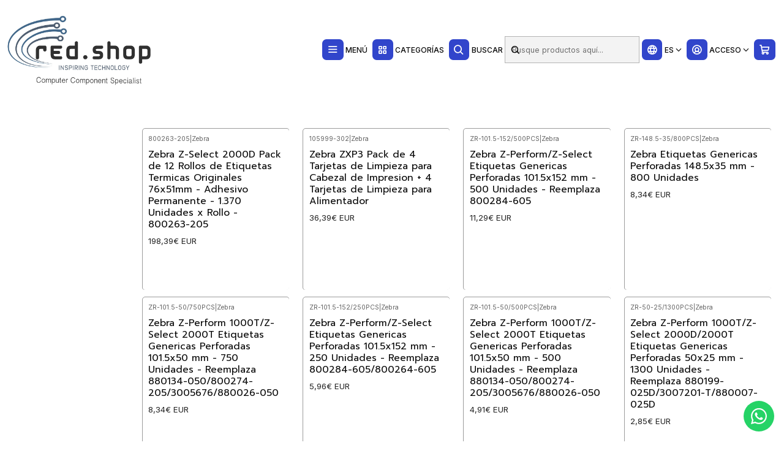

--- FILE ---
content_type: image/svg+xml
request_url: https://assets.jumpseller.com/public/payment-logos/bizum.svg
body_size: 613
content:
<?xml version="1.0" encoding="UTF-8"?>
<svg id="Layer_1" data-name="Layer 1" xmlns="http://www.w3.org/2000/svg" viewBox="0 0 200 122.22">
  <defs>
    <style>
      .cls-1 {
        fill: #05c0c7;
        fill-rule: evenodd;
      }
    </style>
  </defs>
  <path class="cls-1" d="M99.95,54.18c-1.39,0-2.51,1.12-2.51,2.45v18.5c0,1.39,1.12,2.51,2.51,2.51s2.51-1.12,2.51-2.51v-18.5c0-1.33-1.12-2.45-2.51-2.45ZM99.94,44.96c-1.55,0-2.83,1.28-2.83,2.83s1.28,2.88,2.83,2.88,2.83-1.28,2.83-2.88-1.28-2.83-2.83-2.83ZM124.36,56.63c0-1.55-1.23-2.13-2.35-2.13h-12.42c-1.23,0-2.19.96-2.19,2.13s.96,2.19,2.19,2.19h8.16l-10.55,14.71c-.32.43-.48,1.01-.48,1.49,0,1.55,1.23,2.4,2.29,2.4h13.17c1.23,0,2.19-.96,2.19-2.19s-.96-2.19-2.19-2.19h-8.85l10.34-14.39c.53-.75.69-1.39.69-2.03ZM87.79,68.26c0,3.04-1.33,4.9-4.37,4.9s-4.32-1.87-4.32-4.9v-9.44h4.53c3.68,0,4.16,2.03,4.16,4.27,0,0,0,5.17,0,5.17ZM92.8,62.98c0-5.17-2.72-8.53-9.06-8.53h-4.58v-6.98c0-1.39-1.12-2.51-2.45-2.51s-2.51,1.12-2.51,2.51v20.79c0,5.17,2.77,9.38,9.33,9.38s9.33-4.27,9.33-9.38v-5.28h-.05ZM143.92,54.18c-1.39,0-2.51,1.12-2.51,2.51v11.57c0,3.04-1.33,4.9-4.37,4.9s-4.32-1.87-4.32-4.9v-11.57c0-1.39-1.12-2.51-2.45-2.51s-2.51,1.12-2.51,2.51v11.57c0,5.17,2.77,9.38,9.33,9.38s9.33-4.27,9.33-9.38v-11.57c-.05-1.39-1.17-2.51-2.51-2.51ZM181.93,63.62c0-5.17-2.4-9.38-8.9-9.38-2.93,0-5.01.85-6.45,2.29-1.44-1.39-3.52-2.29-6.45-2.29-6.5,0-8.9,4.27-8.9,9.38v11.57c0,1.39,1.12,2.51,2.45,2.51s2.51-1.12,2.51-2.51v-11.57c0-3.04.96-4.9,3.94-4.9s3.94,1.87,3.94,4.9v11.57c0,1.39,1.12,2.51,2.45,2.51s2.51-1.12,2.51-2.51v-11.57c0-3.04.96-4.9,3.94-4.9s3.94,1.87,3.94,4.9v11.57c0,1.39,1.12,2.51,2.45,2.51s2.51-1.12,2.51-2.51l.05-11.57ZM28.62,54.23c1.76,1.28,4.21.91,5.49-.85l4.58-6.34c1.28-1.76.91-4.21-.85-5.49-1.76-1.28-4.21-.91-5.49.85l-4.64,6.34c-1.23,1.76-.85,4.21.91,5.49ZM49.62,45.28c-1.76-1.28-4.21-.91-5.49.85l-18.44,25.38c-1.28,1.76-.91,4.21.85,5.49,1.76,1.28,4.21.91,5.49-.85l18.44-25.38c1.33-1.76.91-4.21-.85-5.49ZM26.86,43.25c1.28-1.76.91-4.21-.85-5.49-1.76-1.28-4.21-.91-5.49.85-1.28,1.76-.91,4.21.85,5.49,1.76,1.28,4.21.91,5.49-.85ZM54.85,78.12c-1.76-1.28-4.21-.91-5.49.85-1.28,1.76-.91,4.21.85,5.49,1.76,1.28,4.21.91,5.49-.85,1.28-1.76.91-4.21-.85-5.49ZM47.65,68.04c-1.76-1.28-4.21-.91-5.49.85l-4.64,6.34c-1.28,1.76-.91,4.21.85,5.49,1.76,1.28,4.21.91,5.49-.85l4.64-6.34c1.28-1.76.91-4.21-.85-5.49Z"/>
</svg>

--- FILE ---
content_type: image/svg+xml
request_url: https://assets.jumpseller.com/public/payment-logos/redsys.svg
body_size: 1969
content:
<?xml version="1.0" encoding="UTF-8"?>
<svg id="Layer_1" data-name="Layer 1" xmlns="http://www.w3.org/2000/svg" viewBox="0 0 200 128">
  <defs>
    <style>
      .cls-1 {
        fill: #575a5d;
      }

      .cls-2 {
        fill: #fca612;
      }
    </style>
  </defs>
  <g id="LOGOS">
    <g>
      <path class="cls-2" d="M45.62,83.33c-7.81-.21-14.64-3.97-19.37-11.5-1.58-2.52-2.63-5.27-3.07-8.16-.5-3.25-.37-6.54.47-9.79.86-3.35,2.5-6.26,4.58-8.97.15-.19.33-.51.62-.34.19.12.05.4-.04.63-.93,2.66-.9,5.4.44,7.8,1.53,2.76,3.85,4.77,7.19,5.3,3.2.5,6.01-.41,8.24-2.58,2.7-2.63,3.82-5.86,2.77-9.68-.56-2.03-1.51-3.76-3.16-5.05-2.14-1.66-4.56-2.47-7.29-2.19-.19.02-.44.16-.52-.11-.08-.27.2-.28.37-.35,3.07-1.36,6.31-2.03,9.64-2.01,3.41.02,6.71.75,9.8,2.2,4.21,1.97,7.66,4.89,10.05,8.91,1.77,2.97,2.89,6.18,3.3,9.66.3,2.57.16,5.06-.37,7.56-.65,3.08-1.85,5.93-3.67,8.5-1.67,2.35-3.63,4.39-6.08,5.98-1.96,1.27-3.97,2.3-6.19,3.01-2.18.7-4.4,1.06-7.73,1.17h0Z"/>
      <path class="cls-1" d="M94.84,83.14c-1.96,0-3.77-.02-5.56,0-.47,0-.59-.29-.76-.59-1.33-2.18-2.65-4.38-4-6.55-.72-1.15-1.66-1.91-3.15-1.79-.55.05-.74.16-.73.73.03,2.48,0,4.95.03,7.43,0,.62-.18.78-.78.76-1.19-.05-2.39-.06-3.58,0-.7.04-.8-.22-.79-.84.02-6.96,0-13.92.04-20.88,0-.45-.41-1.05.04-1.33.34-.21.91-.06,1.37-.06,2.76,0,5.54-.05,8.3.04,1.77.06,3.47.54,4.92,1.64,1.23.94,1.73,2.24,1.85,3.76.17,2.21-.32,4.14-2.04,5.65-.84.74-1.85,1.18-2.98,1.61,2.31,1.23,3.41,3.44,4.72,5.47,1.03,1.58,2.04,3.18,3.15,4.93h-.02ZM80.63,67.06v2.7c0,.29-.05.61.41.59.87-.03,1.75.06,2.61-.08,1.48-.24,2.52-1.04,2.87-2.59.35-1.54-.13-2.72-1.53-3.32-1.27-.54-2.63-.46-3.98-.45-.4,0-.37.28-.37.54v2.62h0Z"/>
      <path class="cls-1" d="M124.49,80.95c-1.05,1.29-2.11,2.16-3.61,2.4-2.93.47-5.2-.06-7.01-2.79-2.2-3.3-1.64-8.91.7-11.83,2.03-2.52,5.37-2.84,7.94-1.96.78.27,1.44.88,2.09,1.81v-4.57c0-1.54.02-3.08,0-4.63,0-.52.13-.72.68-.7,1.19.04,2.39.06,3.58,0,.73-.04.85.24.85.89-.02,6.66,0,13.33,0,19.99,0,.96-.03,1.92,0,2.88.02.52-.13.72-.68.7-1.28-.04-2.56-.05-3.84,0-.61.02-.75-.2-.7-.74.04-.4,0-.82,0-1.45h0ZM124.65,74.3c0-.32.02-.64,0-.95-.11-1.47-1.11-2.72-2.48-3.09-1.45-.4-2.74.09-3.67,1.35-.84,1.14-.75,2.46-.72,3.75.02.66-.13,1.33.17,1.99.69,1.59,1.68,2.39,3.42,2.29,1.47-.08,2.51-1.03,2.97-2.7.24-.86.36-1.74.31-2.63h0Z"/>
      <path class="cls-2" d="M146.49,86.31c.84.17,1.53.57,2.36.5,1.14-.08,2.24-.88,2.58-1.98.13-.4.25-.84.48-1.18.33-.5.28-1.02.1-1.5-.6-1.52-1.26-3.03-1.87-4.54-.94-2.32-1.86-4.65-2.8-6.97-.5-1.25-1.13-2.45-1.53-3.75-.13-.42-.09-.57.39-.57,1.51.02,3.03.03,4.54,0,.42,0,.57.23.66.53.91,3.06,1.79,6.12,2.72,9.17.19.64.51,1.25.75,1.96.29-.95.6-1.91.89-2.86.6-1.96,1.19-3.94,1.79-5.9.22-.73.48-1.47.67-2.22.12-.46.33-.69.84-.68,1.29.02,2.56.03,3.85,0,.67-.02.63.27.42.74-1.19,2.71-2.01,5.54-3.14,8.27-.94,2.27-1.81,4.56-2.61,6.88-.59,1.71-1.31,3.31-2.18,4.88-1.27,2.29-3.21,3.48-5.82,3.53-.89.02-1.79.12-2.67-.16-.29-.09-.39-.21-.39-.46v-3.71h-.02Z"/>
      <path class="cls-1" d="M109.05,78.64v3.31c0,.5-.43.57-.77.7-1.8.7-3.68.8-5.59.84-2.13.06-3.97-.6-5.56-1.96-2.18-1.88-2.54-4.39-2.43-7.09.13-3.06,1.36-5.43,3.96-7.1,1.89-1.21,4.01-1.28,6.04-.86,3.75.76,5.66,3.3,5.78,7.17.02.64-.03,1.29.02,1.92.05.62-.16.79-.77.78-3.06-.03-6.11-.02-9.17-.02-1.02,0-1.07.08-.67,1,.91,2.07,2.72,2.85,4.97,2.54,1.44-.2,2.8-.53,4.2-1.25h0ZM102.63,73.19h2.45c.26,0,.48.05.54-.36.25-1.62-.84-3.05-2.48-3.16-1.56-.1-3.31,1.45-3.48,3.06-.05.42.17.47.51.46.82-.02,1.63,0,2.45,0Z"/>
      <path class="cls-2" d="M164.5,78.34c1.85,1.13,3.64,1.62,5.6,1.45.28-.03.55-.05.84-.14.71-.23,1.29-.49,1.27-1.4-.02-.91-.75-1.18-1.35-1.34-1.17-.32-2.3-.7-3.37-1.23-1.58-.8-2.88-1.86-3-3.87-.14-2.24.7-3.9,2.7-4.89,1.94-.96,3.98-1.15,6.11-.8.82.14,1.64.19,2.45.38.41.09.51.29.5.66,0,.93-.02,1.86,0,2.79,0,.47-.05.6-.58.37-1.55-.68-3.19-1.02-4.88-.67-.6.12-1.23.3-1.33,1.02-.11.76.5,1.16,1.06,1.43.81.42,1.67.78,2.54,1.01.83.22,1.54.63,2.24,1.05,1.13.67,1.82,1.69,1.82,3.06,0,3.63-1.79,5.58-5.43,5.96-2.19.22-4.37.28-6.52-.36-.41-.12-.64-.29-.65-.67-.03-1.21,0-2.42,0-3.81h0Z"/>
      <path class="cls-2" d="M136.73,83.29c-1.35,0-2.7-.05-3.99-.52-.4-.15-.6-.36-.59-.81.03-.93.02-1.86,0-2.79,0-.55.09-.76.69-.42,1.6.91,3.35,1.18,5.17,1.06.53-.03,1.01-.28,1.42-.55.64-.43.56-1.33-.06-1.82-.99-.77-2.19-1.04-3.35-1.41-1.66-.53-2.93-1.48-3.67-3.08-1.03-2.22.74-5.64,3.08-6.28,1.54-.42,3.06-.74,4.65-.71,1.18.03,2.29.5,3.48.55.25,0,.29.24.29.46v3.06c0,.53-.27.39-.56.25-1.39-.67-2.86-.82-4.39-.79-.39,0-.74.13-1.07.28-.78.35-.94,1.2-.35,1.82.61.63,1.4.98,2.22,1.24,1.45.46,2.91.84,4,2.05,1.08,1.18,1.2,2.58.95,4.03-.42,2.51-2.29,3.5-4.5,4.08-1.14.3-2.29.36-3.47.32h.04Z"/>
      <path class="cls-2" d="M150.52,63.69c.57-1.2,1.66-1.89,2.23-2.95,1.06-1.98,2.69-2.59,4.81-2.25.41.06.85,0,1.51,0-1.05,1.12-1.96,2.08-2.86,3.06-.08.08-.17.16-.25.24-1.44,1.45-3.26,2.08-5.44,1.89Z"/>
    </g>
  </g>
</svg>

--- FILE ---
content_type: application/javascript
request_url: https://budance-js.appdevelopergroup.co/public/js/budance.js?shop=f46be7e1fedd1022f389a7ea7d77f1d6
body_size: 5035
content:
if(!window.BUDA_inited){window.BUDA_inited=!0;var _buda_buttons=[],_buda_appr_buttons=[],_buda_scripts=0,_buda_apprv_buttons=[],_buda_loaded_imgs=[],_buda_shopname="test.jumpseller.com",_buda_is_home=0,_buda_isMobile=0;function BUDA_Load(){_buda_buttons.map(function(t){var e=!1;if((1==t.device||0==_buda_isMobile&&2==t.device||1==_buda_isMobile&&3==t.device)&&(e=!0),e)if(2==t.display&&0==_buda_is_home)e=!1;else if(3==t.display&&""!=t.display_pageurl){"/"==(i=location.href.toLowerCase().replace("http://","").replace("https://","").split("?")[0]).slice(-1)&&(i=i.slice(0,-1)),t.display_pageurl!=i&&(e=!1)}else if(4==t.display&&0<t.display_pagekeyword.length){for(var a=0,i=location.href.toLowerCase().replace("http://","").replace("https://",""),r=0;r<t.display_pagekeyword.length;r++)if(-1<i.indexOf(t.display_pagekeyword[r].toLowerCase())){a++;break}0==a&&(e=!1)}e&&_buda_appr_buttons.push(t)}),0<_buda_appr_buttons.length&&(BUDA_generate_views(),setInterval(function(){BUDA_generate_views()},2e3))}function BUDA_generate_views(){_buda_appr_buttons.map(function(t){var e=[],a=0;if(""!=t.data.item_class.trim()||""!=t.data.item_name.trim()||""!=t.data.item_id.trim()||""!=t.data.item_adv_class.trim()){var i=BUDA_animation_style(t);t.data.css&&(i+=t.data.css);var r,o=document.createElement("style");if(o.innerHTML=i,document.body.appendChild(o),""!=t.data.item_id.trim()){if(document.getElementById(t.data.item_id.trim()))-1==(r=document.getElementById(t.data.item_id.trim())).className.indexOf("buda_anim"+t.id)&&(""!=t.data.item_class.trim()?r.className.toString().trim().toLowerCase()==t.data.item_class.trim().toLowerCase()&&a++:a++,""!=t.data.item_name.trim()&&1==a?r.getAttribute("name")&&r.getAttribute("name").toString().trim().toLowerCase()==t.data.item_name.trim().toLowerCase()&&a++:1==a&&a++,2==a&&e.push(r))}else a=3;if(""!=t.data.item_class.trim()&&3==a){if(0<(r=document.getElementsByClassName(t.data.item_class.trim())).length)for(var n=0;n<r.length;n++)-1==r[n].className.indexOf("buda_anim"+t.id)&&(""!=t.data.item_name.trim()?r[n].getAttribute("name")&&r[n].getAttribute("name").toString().trim().toLowerCase()==t.data.item_name.trim().toLowerCase()&&e.push(r[n]):e.push(r[n]))}else a=4;if(""!=t.data.item_name.trim()&&4==a){if(0<(r=document.querySelectorAll('[name="'+t.data.item_name.trim()+'"]')).length)for(n=0;n<r.length;n++)-1==r[n].className.indexOf("buda_anim"+t.id)&&e.push(r[n])}else a=5;if(""!=t.data.item_adv_class.trim()&&5==a)if(0<(r=document.querySelectorAll(t.data.item_adv_class.trim())).length)for(n=0;n<r.length;n++)-1==r[n].className.indexOf("buda_anim"+t.id)&&e.push(r[n]);if(0<e.length)for(n=0;n<e.length;n++){e[n].className+=" buda_anim"+t.id+" ";var s=window.getComputedStyle(e[n]).display.toString().toLowerCase();"inline"!=s&&"initial"!=s&&"contents"!=s&&"unset"!=s||(e[n].style.display="inline-block")}}})}function BUDA_hexToRgb(t){var e=/^#?([a-f\d]{2})([a-f\d]{2})([a-f\d]{2})$/i.exec(t);return e?{r:parseInt(e[1],16),g:parseInt(e[2],16),b:parseInt(e[3],16)}:null}function BUDA_start(){var e=new XMLHttpRequest;e.open("GET","https://budance-js.appdevelopergroup.co/getoptions/"+_buda_shopname+"?ishome="+_buda_is_home+"&ismobile="+_buda_isMobile,!0),e.send(),e.onreadystatechange=function(){if(4==e.readyState&&200==e.status){var t=JSON.parse(e.responseText);t.status&&(_buda_buttons=t.buttons,0<t.buttons.length&&BUDA_Load())}}}function BUDA_getShopName(){for(var t=document.getElementsByTagName("script"),e=0;e<t.length;e++)if(-1<t[e].src.indexOf("/budance.js")){for(var a=t[e].src.split("?").pop().split("&"),i={},r=0;r<a.length;r++){var o=a[r].split("=");i[o[0]]=o[1]}return i}return{}}function BUDA_Searcher(){var t=BUDA_getShopName();t.shop&&(_buda_shopname=t.shop.replace(".jumpseller.com","").replace("http://","").replace("https://","").trim()),window.location.pathname.length<2&&(_buda_is_home=1),0==_buda_is_home&&location.href.split("/").length<=4&&"/"==location.href.substr(location.href.length-1,1)&&(_buda_is_home=1),(/(android|bb\d+|meego).+mobile|avantgo|bada\/|blackberry|blazer|compal|elaine|fennec|hiptop|iemobile|ip(hone|od)|ipad|iris|kindle|Android|Silk|lge |maemo|midp|mmp|netfront|opera m(ob|in)i|palm( os)?|phone|p(ixi|re)\/|plucker|pocket|psp|series(4|6)0|symbian|treo|up\.(browser|link)|vodafone|wap|windows (ce|phone)|xda|xiino/i.test(navigator.userAgent)||/1207|6310|6590|3gso|4thp|50[1-6]i|770s|802s|a wa|abac|ac(er|oo|s\-)|ai(ko|rn)|al(av|ca|co)|amoi|an(ex|ny|yw)|aptu|ar(ch|go)|as(te|us)|attw|au(di|\-m|r |s )|avan|be(ck|ll|nq)|bi(lb|rd)|bl(ac|az)|br(e|v)w|bumb|bw\-(n|u)|c55\/|capi|ccwa|cdm\-|cell|chtm|cldc|cmd\-|co(mp|nd)|craw|da(it|ll|ng)|dbte|dc\-s|devi|dica|dmob|do(c|p)o|ds(12|\-d)|el(49|ai)|em(l2|ul)|er(ic|k0)|esl8|ez([4-7]0|os|wa|ze)|fetc|fly(\-|_)|g1 u|g560|gene|gf\-5|g\-mo|go(\.w|od)|gr(ad|un)|haie|hcit|hd\-(m|p|t)|hei\-|hi(pt|ta)|hp( i|ip)|hs\-c|ht(c(\-| |_|a|g|p|s|t)|tp)|hu(aw|tc)|i\-(20|go|ma)|i230|iac( |\-|\/)|ibro|idea|ig01|ikom|im1k|inno|ipaq|iris|ja(t|v)a|jbro|jemu|jigs|kddi|keji|kgt( |\/)|klon|kpt |kwc\-|kyo(c|k)|le(no|xi)|lg( g|\/(k|l|u)|50|54|\-[a-w])|libw|lynx|m1\-w|m3ga|m50\/|ma(te|ui|xo)|mc(01|21|ca)|m\-cr|me(rc|ri)|mi(o8|oa|ts)|mmef|mo(01|02|bi|de|do|t(\-| |o|v)|zz)|mt(50|p1|v )|mwbp|mywa|n10[0-2]|n20[2-3]|n30(0|2)|n50(0|2|5)|n7(0(0|1)|10)|ne((c|m)\-|on|tf|wf|wg|wt)|nok(6|i)|nzph|o2im|op(ti|wv)|oran|owg1|p800|pan(a|d|t)|pdxg|pg(13|\-([1-8]|c))|phil|pire|pl(ay|uc)|pn\-2|po(ck|rt|se)|prox|psio|pt\-g|qa\-a|qc(07|12|21|32|60|\-[2-7]|i\-)|qtek|r380|r600|raks|rim9|ro(ve|zo)|s55\/|sa(ge|ma|mm|ms|ny|va)|sc(01|h\-|oo|p\-)|sdk\/|se(c(\-|0|1)|47|mc|nd|ri)|sgh\-|shar|sie(\-|m)|sk\-0|sl(45|id)|sm(al|ar|b3|it|t5)|so(ft|ny)|sp(01|h\-|v\-|v )|sy(01|mb)|t2(18|50)|t6(00|10|18)|ta(gt|lk)|tcl\-|tdg\-|tel(i|m)|tim\-|t\-mo|to(pl|sh)|ts(70|m\-|m3|m5)|tx\-9|up(\.b|g1|si)|utst|v400|v750|veri|vi(rg|te)|vk(40|5[0-3]|\-v)|vm40|voda|vulc|vx(52|53|60|61|70|80|81|83|85|98)|w3c(\-| )|webc|whit|wi(g |nc|nw)|wmlb|wonu|x700|yas\-|your|zeto|zte\-/i.test(navigator.userAgent.substr(0,4)))&&(_buda_isMobile=1),BUDA_start()}function BUDA_animation_style(t){var e=t.id,a=t.data.animation_type,i=t.data.speed,r=t.data.pause,o=t.data.loop,n=parseInt(i)/((parseInt(i)+parseInt(r))/100),s=0<parseInt(o)?parseInt(o):"infinite",m="-webkit-animation-name: buda_animimation_"+a+"_"+e+";animation-name: buda_animimation_"+a+"_"+e+";-webkit-animation-duration: "+(parseInt(i)+parseInt(r))/1e3+"s; animation-duration: "+(parseInt(i)+parseInt(r))/1e3+"s;-webkit-animation-iteration-count: "+s+";animation-iteration-count: "+s+"; -webkit-animation-fill-mode: both;animation-fill-mode: both;",d="";return 1==a?(d+="{from,"+n/5+"%,"+n/25*13+"%,"+n/5*4+"%,"+n+"%,to {-webkit-animation-timing-function: cubic-bezier(0.215, 0.61, 0.355, 1);animation-timing-function: cubic-bezier(0.215, 0.61, 0.355, 1);-webkit-transform: translate3d(0, 0, 0); transform: translate3d(0, 0, 0);}",d+=n/5*2+"%,"+n/25*12+"% {-webkit-animation-timing-function: cubic-bezier(0.755, 0.05, 0.855, 0.06); animation-timing-function: cubic-bezier(0.755, 0.05, 0.855, 0.06); -webkit-transform: translate3d(0, -30px, 0); transform: translate3d(0, -30px, 0);}",d+=n/25*17+"% {-webkit-animation-timing-function: cubic-bezier(0.755, 0.05, 0.855, 0.06); animation-timing-function: cubic-bezier(0.755, 0.05, 0.855, 0.06); -webkit-transform: translate3d(0, -15px, 0); transform: translate3d(0, -15px, 0);}",d+=n/25*23+"% {-webkit-transform: translate3d(0, -4px, 0);transform: translate3d(0, -4px, 0);}}",m+="-webkit-transform-origin: center bottom; -ms-transform-origin: center bottom;transform-origin: center bottom;"):2==a?(d+="{from,"+n/4+"%,"+n/2+"%,"+n/4*3+"%,"+n+"%,to{opacity: 1;}",d+=n/8+"%,"+n/8*3+"%,"+n/8*5+"%,"+n/8*7+"%{opacity: 0;}}"):3==a?(d+="{from,"+n/4+"%,"+n/2+"%,"+n/4*3+"%,"+n+"%,to{-webkit-transform: scaleX(1);transform: scaleX(1)}",d+=n/8+"%,"+n/8*3+"%,"+n/8*5+"%,"+n/8*7+"%{-webkit-transform: scale3d(1.1,1.1,1.1); transform: scale3d(1.1,1.1,1.1);}}"):4==a?(d+="{from {-webkit-transform: scale3d(1, 1, 1);transform: scale3d(1, 1, 1);}",d+=n/25*7+"%{-webkit-transform: scale3d(1.25, 0.75, 1);transform: scale3d(1.25, 0.75, 1);}",d+=n/5*2+"%{-webkit-transform: scale3d(0.75, 1.25, 1);transform: scale3d(0.75, 1.25, 1);}",d+=n/25*12+"%{-webkit-transform: scale3d(1.15, 0.85, 1);transform: scale3d(1.15, 0.85, 1);}",d+=n/25*16+"%{-webkit-transform: scale3d(0.95, 1.05, 1); transform: scale3d(0.95, 1.05, 1);}",d+=n/25*18+"%{-webkit-transform: scale3d(1.05, 0.95, 1); transform: scale3d(1.05, 0.95, 1);}",d+=n+"%,to{-webkit-transform: scale3d(1, 1, 1);transform: scale3d(1, 1, 1);}}"):5==a?(d+="{0%,"+n+"%,to {-webkit-transform: translateZ(0); transform: translateZ(0)}",d+=n/8+"%,"+n/8*3+"%,"+n/8*5+"%,"+n/8*7+"% {-webkit-transform: translate3d(-10px,0,0);transform: translate3d(-10px,0,0)}",d+=n/4+"%,"+n/2+"%,"+n/4*3+"%{-webkit-transform: translate3d(10px,0,0);transform: translate3d(10px,0,0);}}"):6==a?(d+="{"+n/5+"%{-webkit-transform: rotate3d(0, 0, 1, 15deg);transform: rotate3d(0, 0, 1, 15deg);}",d+=n/5*2+"%{-webkit-transform: rotate3d(0, 0, 1, -10deg);transform: rotate3d(0, 0, 1, -10deg);}",d+=n/5*3+"%{-webkit-transform: rotate3d(0, 0, 1, 5deg);transform: rotate3d(0, 0, 1, 5deg);}",d+=n/5*4+"%{-webkit-transform: rotate3d(0, 0, 1, -5deg);transform: rotate3d(0, 0, 1, -5deg);}",d+=n+"%,to{-webkit-transform: rotate3d(0, 0, 1, 0deg); transform: rotate3d(0, 0, 1, 0deg);}}",m+="-webkit-transform-origin: top center;-ms-transform-origin: top center; transform-origin: top center;"):7==a?(d+="{from {-webkit-transform: scale3d(1, 1, 1);transform: scale3d(1, 1, 1);}",d+=n/25*2+"%,"+n/5+"%{-webkit-transform: scale3d(0.9, 0.9, 0.9) rotate3d(0, 0, 1, -3deg);transform: scale3d(0.9, 0.9, 0.9) rotate3d(0, 0, 1, -3deg);}",d+=n/25*7+"%,"+n/25*12+"%,"+n/25*17+"%,"+n/25*22+"%{-webkit-transform: scale3d(1.1, 1.1, 1.1) rotate3d(0, 0, 1, 3deg);transform: scale3d(1.1, 1.1, 1.1) rotate3d(0, 0, 1, 3deg);}",d+=n/5*2+"%,"+n/5*3+"%,"+n/5*4+"%{-webkit-transform: scale3d(1.1, 1.1, 1.1) rotate3d(0, 0, 1, -3deg); transform: scale3d(1.1, 1.1, 1.1) rotate3d(0, 0, 1, -3deg);}",d+=n+"%, to { -webkit-transform: scale3d(1, 1, 1); transform: scale3d(1, 1, 1); }}"):8==a?(d+="{from{-webkit-transform: translate3d(0, 0, 0);transform: translate3d(0, 0, 0);}",d+=n/25*3+"% {-webkit-transform: translate3d(-25%, 0, 0) rotate3d(0, 0, 1, -5deg);transform: translate3d(-25%, 0, 0) rotate3d(0, 0, 1, -5deg);}",d+=n/25*7+"%{-webkit-transform: translate3d(20%, 0, 0) rotate3d(0, 0, 1, 3deg);transform: translate3d(20%, 0, 0) rotate3d(0, 0, 1, 3deg);}",d+=n/25*11+"%{-webkit-transform: translate3d(-15%, 0, 0) rotate3d(0, 0, 1, -3deg); transform: translate3d(-15%, 0, 0) rotate3d(0, 0, 1, -3deg);}",d+=n/5*3+"%{-webkit-transform: translate3d(10%, 0, 0) rotate3d(0, 0, 1, 2deg);transform: translate3d(10%, 0, 0) rotate3d(0, 0, 1, 2deg);}",d+=n/25*18+"%{-webkit-transform: translate3d(-5%, 0, 0) rotate3d(0, 0, 1, -1deg); transform: translate3d(-5%, 0, 0) rotate3d(0, 0, 1, -1deg);}",d+=n+"%,to{-webkit-transform: translate3d(0, 0, 0);transform: translate3d(0, 0, 0);}}"):9==a?(d+="{from,"+n/50*5.6+"%,"+n+"%,to{-webkit-transform: translate3d(0, 0, 0);transform: translate3d(0, 0, 0);}",d+=n/50*11.1+"%{-webkit-transform: skewX(-12.5deg) skewY(-12.5deg);transform: skewX(-12.5deg) skewY(-12.5deg);}",d+=n/50*16.6+"%{-webkit-transform: skewX(6.25deg) skewY(6.25deg);transform: skewX(6.25deg) skewY(6.25deg);}",d+=n/50*22.2+"%{-webkit-transform: skewX(-3.125deg) skewY(-3.125deg);transform: skewX(-3.125deg) skewY(-3.125deg);}",d+=n/50*27.7+"%{-webkit-transform: skewX(1.5625deg) skewY(1.5625deg);transform: skewX(1.5625deg) skewY(1.5625deg);}",d+=n/50*33.3+"%{-webkit-transform: skewX(-0.78125deg) skewY(-0.78125deg);transform: skewX(-0.78125deg) skewY(-0.78125deg);}",d+=n/50*38.8+"%{-webkit-transform: skewX(0.390625deg) skewY(0.390625deg);transform: skewX(0.390625deg) skewY(0.390625deg);}",d+=n/50*44.4+"%{-webkit-transform: skewX(-0.1953125deg) skewY(-0.1953125deg);transform: skewX(-0.1953125deg) skewY(-0.1953125deg);}}",m+="-webkit-transform-origin: center;-ms-transform-origin: center;transform-origin: center;"):10==a?(d+="{from {-webkit-transform: perspective(400px) rotate3d(0, 1, 0, -360deg);transform: perspective(400px) rotate3d(0, 1, 0, -360deg);-webkit-animation-timing-function: ease-out;animation-timing-function: ease-out;}",d+=n/12*5+"%{-webkit-transform: perspective(400px) translate3d(0, 0, 150px) rotate3d(0, 1, 0, -190deg);transform: perspective(400px) translate3d(0, 0, 150px) rotate3d(0, 1, 0, -190deg);-webkit-animation-timing-function: ease-out;animation-timing-function: ease-out;}",d+=n/2+"%{-webkit-transform: perspective(400px) translate3d(0, 0, 150px) rotate3d(0, 1, 0, -170deg);transform: perspective(400px) translate3d(0, 0, 150px) rotate3d(0, 1, 0, -170deg); -webkit-animation-timing-function: ease-in;animation-timing-function: ease-in;}",d+=n/6*5+"%{-webkit-transform: perspective(400px) scale3d(0.95, 0.95, 0.95);transform: perspective(400px) scale3d(0.95, 0.95, 0.95);-webkit-animation-timing-function: ease-in;animation-timing-function: ease-in;}",d+=n+"%,to{-webkit-transform: perspective(400px);transform: perspective(400px);-webkit-animation-timing-function: ease-in;animation-timing-function: ease-in;}}",m+="-webkit-backface-visibility: visible;backface-visibility: visible;"):11==a?(d+="{from {text-shadow: 0 0 0  "+t.data.emitting_color+";}",d+=n/2+"% {text-shadow:  0 0 5px "+t.data.emitting_color+", 0 0 10px "+t.data.emitting_color+", 0 0 15px "+t.data.emitting_color+", 0 0 20px "+t.data.emitting_color+";}",d+=n+"%,to {text-shadow: 0 0 0  "+t.data.emitting_color+";}}",m+="-webkit-transform-origin: center bottom;-ms-transform-origin: center bottom;transform-origin: center bottom;"):12==a?(d+="{from {-webkit-box-shadow: 0 0 0 0 rgba("+BUDA_hexToRgb(t.data.emitting_color).r+","+BUDA_hexToRgb(t.data.emitting_color).g+","+BUDA_hexToRgb(t.data.emitting_color).b+", 0.8);box-shadow: 0 0 0 0 rgba("+BUDA_hexToRgb(t.data.emitting_color).r+","+BUDA_hexToRgb(t.data.emitting_color).g+","+BUDA_hexToRgb(t.data.emitting_color).b+", 0.8);}",d+=n/2+"% {-webkit-box-shadow: 0 0 15px 10px rgba("+BUDA_hexToRgb(t.data.emitting_color).r+","+BUDA_hexToRgb(t.data.emitting_color).g+","+BUDA_hexToRgb(t.data.emitting_color).b+", 0.8);box-shadow: 0 0 15px 10px rgba("+BUDA_hexToRgb(t.data.emitting_color).r+","+BUDA_hexToRgb(t.data.emitting_color).g+","+BUDA_hexToRgb(t.data.emitting_color).b+", 0.8);}",d+=n+"%,to{-webkit-box-shadow: 0 0 0 0 rgba("+BUDA_hexToRgb(t.data.emitting_color).r+","+BUDA_hexToRgb(t.data.emitting_color).g+","+BUDA_hexToRgb(t.data.emitting_color).b+", 0.8); box-shadow: 0 0 0 0 rgba("+BUDA_hexToRgb(t.data.emitting_color).r+","+BUDA_hexToRgb(t.data.emitting_color).g+","+BUDA_hexToRgb(t.data.emitting_color).b+", 0.8);}}",m+="-webkit-transform-origin: center bottom;-ms-transform-origin: center bottom;transform-origin: center bottom;"):13==a?(d+="{from {-webkit-transform: scale(.1) rotate(30deg); -webkit-transform-origin: center bottom; opacity: 0; transform: scale(.1) rotate(30deg); transform-origin: center bottom}",d+=n/2+"% {-webkit-transform: rotate(-10deg);transform: rotate(-10deg)}",d+=n/25*18+"% {-webkit-transform: rotate(3deg);transform: rotate(3deg)}",d+=n+"%,to{ -webkit-transform: scale(1);opacity: 1;transform: scale(1)}}"):14==a?(d+="{from,"+n/5+"%,"+n/5*2+"%,"+n/5*3+"%,"+n/5*4+"%,"+n+"%,to {-webkit-animation-timing-function: cubic-bezier(.215,.61,.355,1);animation-timing-function: cubic-bezier(.215,.61,.355,1)}",d+="from {-webkit-transform: scale3d(.3,.3,.3); opacity: 0; transform: scale3d(.3,.3,.3)}",d+=n/5+"% {-webkit-transform: scale3d(1.1,1.1,1.1);transform: scale3d(1.1,1.1,1.1)}",d+=n/5*2+"% { -webkit-transform: scale3d(.9,.9,.9); transform: scale3d(.9,.9,.9)}",d+=n/5*3+"% {-webkit-transform: scale3d(1.03,1.03,1.03);opacity: 1; transform: scale3d(1.03,1.03,1.03)}",d+=n/5*4+"% { -webkit-transform: scale3d(.97,.97,.97); transform: scale3d(.97,.97,.97) }",d+=n+"%,to { -webkit-transform: scaleX(1); opacity: 1; transform: scaleX(1)}}"):15==a?(d+="{from { opacity: 0}",d+=n+"%,to {opacity: 1}}"):16==a?(d+="{from {-webkit-animation-timing-function: ease-in;-webkit-transform: perspective(400px) rotateX(90deg);animation-timing-function: ease-in;opacity: 0;transform: perspective(400px) rotateX(90deg) }",d+=n/5*2+"% { -webkit-animation-timing-function: ease-in;-webkit-transform: perspective(400px) rotateX(-20deg);animation-timing-function: ease-in; transform: perspective(400px) rotateX(-20deg) }",d+=n/5*3+"% {-webkit-transform: perspective(400px) rotateX(10deg);opacity: 1; transform: perspective(400px) rotateX(10deg)}",d+=n/5*4+"% { -webkit-transform: perspective(400px) rotateX(-5deg); transform: perspective(400px) rotateX(-5deg)}",d+=n+"%,to {-webkit-transform: perspective(400px); transform: perspective(400px)}}",m+="-webkit-backface-visibility: visible!important;backface-visibility: visible!important"):17==a?(d+="{ from { -webkit-animation-timing-function: ease-in; -webkit-transform: perspective(400px) rotateY(90deg);animation-timing-function: ease-in; opacity: 0; transform: perspective(400px) rotateY(90deg)}",d+=n/5*2+"% { -webkit-animation-timing-function: ease-in;-webkit-transform: perspective(400px) rotateY(-20deg);animation-timing-function: ease-in; transform: perspective(400px) rotateY(-20deg) }",d+=n/5*3+"% {-webkit-transform: perspective(400px) rotateY(10deg);opacity: 1;  transform: perspective(400px) rotateY(10deg) }",d+=n/5*4+"% { -webkit-transform: perspective(400px) rotateY(-5deg); transform: perspective(400px) rotateY(-5deg) }",d+=n+"%,to { -webkit-transform: perspective(400px);transform: perspective(400px)}}",m+="-webkit-backface-visibility: visible!important;backface-visibility: visible!important"):18==a?(d+="{from { -webkit-transform: rotate(-200deg); -webkit-transform-origin: center;opacity: 0;transform: rotate(-200deg); transform-origin: center }",d+=n+"%,to { -webkit-transform: translateZ(0);-webkit-transform-origin: center; opacity: 1; transform: translateZ(0); transform-origin: center }}"):19==a&&(d+="{from { -webkit-transform: scale3d(.3,.3,.3); opacity: 0;  transform: scale3d(.3,.3,.3)}",d+=n/2+"% { opacity: 1}",d+=n+"%,to {-webkit-transform: scale3d(1,1,1); opacity: 1;transform: scale3d(1,1,1)}}"),"@keyframes buda_animimation_"+a+"_"+e+" "+d+" @-webkit-keyframes buda_animimation_"+a+"_"+e+" "+d+".buda_anim"+e+(2==parseInt(t.data.animation_event)?":hover":"")+"{"+m+"}"+(3==parseInt(t.data.animation_event)?".buda_anim"+e+":hover{-webkit-animation: step-end;animation: step-end;-moz-animation: step-end;-o-animation: step-end;}":"")}"loading"!==document.readyState?BUDA_Searcher():document.addEventListener("DOMContentLoaded",BUDA_Searcher)}